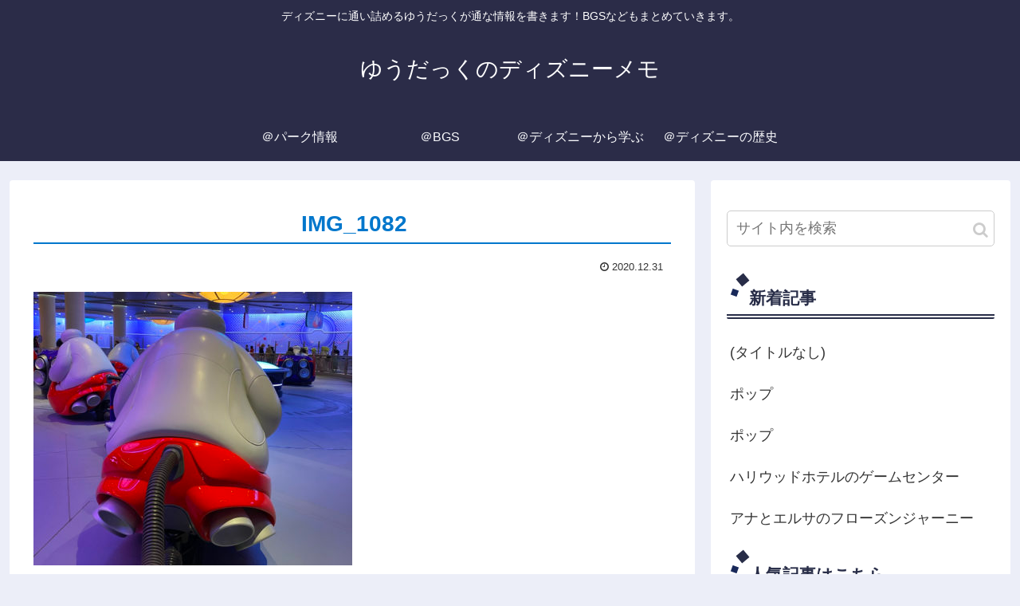

--- FILE ---
content_type: text/html; charset=utf-8
request_url: https://www.google.com/recaptcha/api2/aframe
body_size: 268
content:
<!DOCTYPE HTML><html><head><meta http-equiv="content-type" content="text/html; charset=UTF-8"></head><body><script nonce="Y535D1QLYmPXQKWrdY5elQ">/** Anti-fraud and anti-abuse applications only. See google.com/recaptcha */ try{var clients={'sodar':'https://pagead2.googlesyndication.com/pagead/sodar?'};window.addEventListener("message",function(a){try{if(a.source===window.parent){var b=JSON.parse(a.data);var c=clients[b['id']];if(c){var d=document.createElement('img');d.src=c+b['params']+'&rc='+(localStorage.getItem("rc::a")?sessionStorage.getItem("rc::b"):"");window.document.body.appendChild(d);sessionStorage.setItem("rc::e",parseInt(sessionStorage.getItem("rc::e")||0)+1);localStorage.setItem("rc::h",'1764477733974');}}}catch(b){}});window.parent.postMessage("_grecaptcha_ready", "*");}catch(b){}</script></body></html>